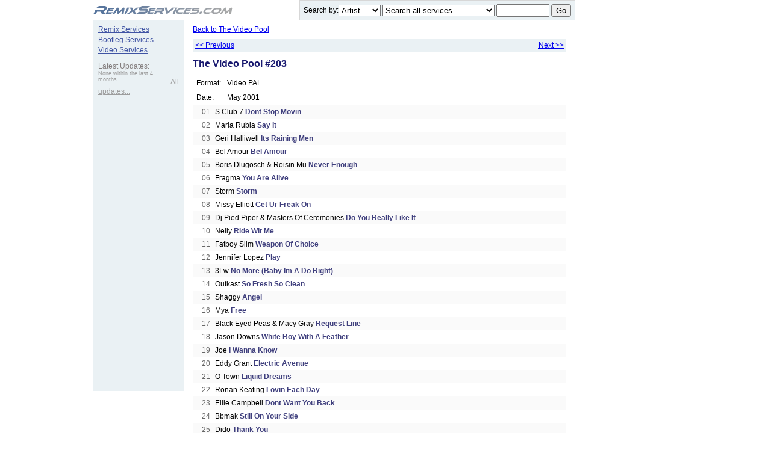

--- FILE ---
content_type: text/html; charset=utf-8
request_url: https://remixservices.com/services/issue/the-video-pool-203
body_size: 19305
content:
<!DOCTYPE html>
<html>
<head>
    <meta charset="utf-8" />
    <title>The Video Pool #203 - RemixServices.com</title>
    <link href="/assets/styles/site.css" rel="stylesheet" type="text/css" />
    <script src="/assets/scripts/jquery-1.5.1.min.js" type="text/javascript"></script>
    <script src="/assets/scripts/site.js" type="text/javascript"></script>
</head>
<body>
    <div id="shell">
        <div id="shell_left">
        <div id="header">
            <div id="logo">
                <a href="/" id="home" title="RemixServices.com home page">.</a>
            </div>
<script type="text/javascript">
    $(document).ready(function () {
        var by = getParameterByName("by");
        var s = getParameterByName("s");
        var q = getParameterByName("q");
        if (by.length > 0) {
            $("#by").val(by);
        }
        if (s.length) {
            $("#s").val(s);
        }
        if (q.length) {
            $("#q").val(q);
        }
    });
</script>
<div id="search">
    <span class="text">Search by:</span>
<form action="/search" method="get">    <select id="by" name="by">
        <option value="artist" selected="selected">Artist</option>
        <option value="remixer">Remixer</option>
        <option value="song">Song</option>
        <option value="issue">Issue</option>
    </select>
    <select id="s" name="s">
        <option value="" selected="selected">Search all services...</option>
        <option value="1100">all Remix Services</option>
        <option value="">- - - - - - - - - - - - - - - - - - - - -</option>
        <option value="5067">9 Inch Remix</option>
        <option value="2000">Ace-DJ Remix Service</option>
        <option value="2037">Alter Mixxe</option>
        <option value="2039">Bay Beats / T-Dance</option>
        <option value="2077">Blank / Da Throw Backs</option>
        <option value="2040">Breaktime</option>
        <option value="5050">Brown Bag Remix</option>
        <option value="2041">City Wide Records</option>
        <option value="2002">Clubtrax / Ozz Mixx USA</option>
        <option value="2042">Country Kicks Hot Mix</option>
        <option value="2003">Culture Shock</option>
        <option value="2043">Cutting Edge</option>
        <option value="2045">DeeJay Exclusive</option>
        <option value="2046">Digimix</option>
        <option value="2004">Direct Hit</option>
        <option value="2005">Disconet</option>
        <option value="2006">Discotech</option>
        <option value="2007">DMC</option>
        <option value="2047">Euphoria</option>
        <option value="2048">Express Mix</option>
        <option value="2010">Factor 3</option>
        <option value="5047">Full Tilt Remix</option>
        <option value="2011">Future Mix</option>
        <option value="2012">Germix</option>
        <option value="2049">Ghetto Remix</option>
        <option value="2050">Hitmix</option>
        <option value="2014">Hot Tracks / Street Tracks</option>
        <option value="5076">Hypermix Dance</option>
        <option value="2052">In The Remix</option>
        <option value="2051">Intense Records</option>
        <option value="2053">Intermix</option>
        <option value="2054">Krazy Toons</option>
        <option value="2015">Lightspeed Discs</option>
        <option value="2016">M</option>
        <option value="2055">Master Beat</option>
        <option value="2056">Mega-Mixx</option>
        <option value="5204">Megajam Records</option>
        <option value="5058">Method Mix</option>
        <option value="2018">Metromix / E-Mix</option>
        <option value="2058">Metropolis / Glow</option>
        <option value="2057">Mix Factor</option>
        <option value="5078">Mix Widit</option>
        <option value="2074">MixAmiX</option>
        <option value="2059">Mixed Up</option>
        <option value="5084">Mixshow Ingredients</option>
        <option value="2019">Mixx-It / Classixx Mix</option>
        <option value="2020">Monster Mix</option>
        <option value="2017">Music Factory Mastermix</option>
        <option value="5071">Mystical Mix</option>
        <option value="2021">NRG Mixxx</option>
        <option value="2060">Omnimix</option>
        <option value="2062">Ozz Mixx</option>
        <option value="5081">Party Bangaz</option>
        <option value="2063">Play It Again Remixes</option>
        <option value="2022">Pop Mix</option>
        <option value="2023">Powerhouse</option>
        <option value="2024">Prime Cuts</option>
        <option value="2064">Pro DJ International</option>
        <option value="2065">Pro-Cuts</option>
        <option value="2066">Project L.A.</option>
        <option value="2025">Promix</option>
        <option value="2067">Pure Kuts</option>
        <option value="2026">Razormaid</option>
        <option value="2027">Remix Nation</option>
        <option value="2009">Remix! / Eurotracks</option>
        <option value="2028">Remixed Records</option>
        <option value="2029">Rhythm Stick</option>
        <option value="2068">Rhythm"M"atrix Re-Edits</option>
        <option value="2069">Rockit Mix</option>
        <option value="2070">Select Mix</option>
        <option value="5074">Show Stoppers</option>
        <option value="2071">Slow Jamz</option>
        <option value="5201">T-Dance</option>
        <option value="2030">Turbo Beat</option>
        <option value="2031">Twitch</option>
        <option value="2072">U.S.A. Remix</option>
        <option value="2032">Ultimix / Funkymix</option>
        <option value="2033">Wicked Mix</option>
        <option value="2073">Wildmixx</option>
        <option value="2034">X-Mix</option>
        <option value=""></option>
        <option value="1200">all Bootleg Services</option>
        <option value="">- - - - - - - - - - - - - - - - - - - - -</option>
        <option value="2076">Black Wax</option>
        <option value="2061">On The Beat</option>
        <option value="2075">On-U Sound</option>
        <option value=""></option>
        <option value="1300">all Video Services</option>
        <option value="">- - - - - - - - - - - - - - - - - - - - -</option>
        <option value="5001">Telegenics</option>
		<option value="5007">ET/VideoLink / ETV</option>
		<option value="5123">MixMash</option>
		<option value="5118">MuVi</option>
        <option value="5122">Promo Only</option>
        <option value="5004">Rockamerica</option>
        <option value="5005">RPI Videopool</option>
        <option value="5010">The Video Pool</option>
        <option value=""></option>
    </select>
    <input id="q" name="q" type="text" class="query" />
    <button type="submit">Go</button>
</form></div>
        </div>
        <div id="body">
            <div id="rail">
                <ul id="menu">
                    <li>
                        <a href="/services/remix-services" title="View Remix Services listings">Remix Services</a>
                    </li>
                    <li>
                        <a href="/services/bootleg-services" title="View Bootleg Services listings">Bootleg Services</a>
                    </li>
                    <li>
                        <a href="/services/video-services" title="View Video Services listings">Video Services</a>
                    </li>
                </ul>
<div class="latest_title">Latest Updates:</div>
<ul class="latest">
    <li>
        <a>None within the last 4 months.</a>
    </li>
</ul>
<p>
    <a class="lastest" href="/latestupdates" title="View all latest updates">All updates...</a>
</p>
            </div>
            <div id="content">
                <div class="back">
<a href="/services/service/the-video-pool" title="Back to The Video Pool listing">Back to The Video Pool</a>
</div>
<div class="links">
    <span class="prev">
        <a class="prev" href="/services/issue/the-video-pool-202" title="View previous release">&lt;&lt; Previous</a>
    </span>
        <span class="next">
        <a class="next" href="/services/issue/the-video-pool-204" title="View next release">Next &gt;&gt;</a>
    </span>
</div>
<h1>
The Video Pool #203
</h1>
<div class="issue">
<table class="data">
<tr>
<td>Format:</td><td>Video PAL</td>
</tr>
<tr>
<td>Date:</td><td>May 2001</td>
</tr>
</table>
<table class="tracks" cellpadding="0" cellspacing="0">
<tr class="odd">
<td valign="top" class="col1">01</td>
<td valign="top">S Club 7
<span class="song">Dont Stop Movin</span><br />
<span class="notes"></span>
</td>
<td valign="top" class="col4"></td>
<td valign="top" class="col5"></td>
<td valign="top" class="col6"></td>
<td valign="top" class="col7"></td>
</tr>
<tr class="">
<td valign="top" class="col1">02</td>
<td valign="top">Maria Rubia
<span class="song">Say It</span><br />
<span class="notes"></span>
</td>
<td valign="top" class="col4"></td>
<td valign="top" class="col5"></td>
<td valign="top" class="col6"></td>
<td valign="top" class="col7"></td>
</tr>
<tr class="odd">
<td valign="top" class="col1">03</td>
<td valign="top">Geri Halliwell
<span class="song">Its Raining Men</span><br />
<span class="notes"></span>
</td>
<td valign="top" class="col4"></td>
<td valign="top" class="col5"></td>
<td valign="top" class="col6"></td>
<td valign="top" class="col7"></td>
</tr>
<tr class="">
<td valign="top" class="col1">04</td>
<td valign="top">Bel Amour
<span class="song">Bel Amour</span><br />
<span class="notes"></span>
</td>
<td valign="top" class="col4"></td>
<td valign="top" class="col5"></td>
<td valign="top" class="col6"></td>
<td valign="top" class="col7"></td>
</tr>
<tr class="odd">
<td valign="top" class="col1">05</td>
<td valign="top">Boris Dlugosch &amp; Roisin Mu
<span class="song">Never Enough</span><br />
<span class="notes"></span>
</td>
<td valign="top" class="col4"></td>
<td valign="top" class="col5"></td>
<td valign="top" class="col6"></td>
<td valign="top" class="col7"></td>
</tr>
<tr class="">
<td valign="top" class="col1">06</td>
<td valign="top">Fragma
<span class="song">You Are Alive</span><br />
<span class="notes"></span>
</td>
<td valign="top" class="col4"></td>
<td valign="top" class="col5"></td>
<td valign="top" class="col6"></td>
<td valign="top" class="col7"></td>
</tr>
<tr class="odd">
<td valign="top" class="col1">07</td>
<td valign="top">Storm
<span class="song">Storm</span><br />
<span class="notes"></span>
</td>
<td valign="top" class="col4"></td>
<td valign="top" class="col5"></td>
<td valign="top" class="col6"></td>
<td valign="top" class="col7"></td>
</tr>
<tr class="">
<td valign="top" class="col1">08</td>
<td valign="top">Missy Elliott
<span class="song">Get Ur Freak On</span><br />
<span class="notes"></span>
</td>
<td valign="top" class="col4"></td>
<td valign="top" class="col5"></td>
<td valign="top" class="col6"></td>
<td valign="top" class="col7"></td>
</tr>
<tr class="odd">
<td valign="top" class="col1">09</td>
<td valign="top">Dj Pied Piper &amp; Masters Of Ceremonies
<span class="song">Do You Really Like It</span><br />
<span class="notes"></span>
</td>
<td valign="top" class="col4"></td>
<td valign="top" class="col5"></td>
<td valign="top" class="col6"></td>
<td valign="top" class="col7"></td>
</tr>
<tr class="">
<td valign="top" class="col1">10</td>
<td valign="top">Nelly
<span class="song">Ride Wit Me</span><br />
<span class="notes"></span>
</td>
<td valign="top" class="col4"></td>
<td valign="top" class="col5"></td>
<td valign="top" class="col6"></td>
<td valign="top" class="col7"></td>
</tr>
<tr class="odd">
<td valign="top" class="col1">11</td>
<td valign="top">Fatboy Slim
<span class="song">Weapon Of Choice</span><br />
<span class="notes"></span>
</td>
<td valign="top" class="col4"></td>
<td valign="top" class="col5"></td>
<td valign="top" class="col6"></td>
<td valign="top" class="col7"></td>
</tr>
<tr class="">
<td valign="top" class="col1">12</td>
<td valign="top">Jennifer Lopez
<span class="song">Play</span><br />
<span class="notes"></span>
</td>
<td valign="top" class="col4"></td>
<td valign="top" class="col5"></td>
<td valign="top" class="col6"></td>
<td valign="top" class="col7"></td>
</tr>
<tr class="odd">
<td valign="top" class="col1">13</td>
<td valign="top">3Lw
<span class="song">No More (Baby Im A Do Right)</span><br />
<span class="notes"></span>
</td>
<td valign="top" class="col4"></td>
<td valign="top" class="col5"></td>
<td valign="top" class="col6"></td>
<td valign="top" class="col7"></td>
</tr>
<tr class="">
<td valign="top" class="col1">14</td>
<td valign="top">Outkast
<span class="song">So Fresh So Clean</span><br />
<span class="notes"></span>
</td>
<td valign="top" class="col4"></td>
<td valign="top" class="col5"></td>
<td valign="top" class="col6"></td>
<td valign="top" class="col7"></td>
</tr>
<tr class="odd">
<td valign="top" class="col1">15</td>
<td valign="top">Shaggy
<span class="song">Angel</span><br />
<span class="notes"></span>
</td>
<td valign="top" class="col4"></td>
<td valign="top" class="col5"></td>
<td valign="top" class="col6"></td>
<td valign="top" class="col7"></td>
</tr>
<tr class="">
<td valign="top" class="col1">16</td>
<td valign="top">Mya
<span class="song">Free</span><br />
<span class="notes"></span>
</td>
<td valign="top" class="col4"></td>
<td valign="top" class="col5"></td>
<td valign="top" class="col6"></td>
<td valign="top" class="col7"></td>
</tr>
<tr class="odd">
<td valign="top" class="col1">17</td>
<td valign="top">Black Eyed Peas &amp; Macy Gray
<span class="song">Request Line</span><br />
<span class="notes"></span>
</td>
<td valign="top" class="col4"></td>
<td valign="top" class="col5"></td>
<td valign="top" class="col6"></td>
<td valign="top" class="col7"></td>
</tr>
<tr class="">
<td valign="top" class="col1">18</td>
<td valign="top">Jason Downs
<span class="song">White Boy With A Feather</span><br />
<span class="notes"></span>
</td>
<td valign="top" class="col4"></td>
<td valign="top" class="col5"></td>
<td valign="top" class="col6"></td>
<td valign="top" class="col7"></td>
</tr>
<tr class="odd">
<td valign="top" class="col1">19</td>
<td valign="top">Joe
<span class="song">I Wanna Know</span><br />
<span class="notes"></span>
</td>
<td valign="top" class="col4"></td>
<td valign="top" class="col5"></td>
<td valign="top" class="col6"></td>
<td valign="top" class="col7"></td>
</tr>
<tr class="">
<td valign="top" class="col1">20</td>
<td valign="top">Eddy Grant
<span class="song">Electric Avenue</span><br />
<span class="notes"></span>
</td>
<td valign="top" class="col4"></td>
<td valign="top" class="col5"></td>
<td valign="top" class="col6"></td>
<td valign="top" class="col7"></td>
</tr>
<tr class="odd">
<td valign="top" class="col1">21</td>
<td valign="top">O Town
<span class="song">Liquid Dreams</span><br />
<span class="notes"></span>
</td>
<td valign="top" class="col4"></td>
<td valign="top" class="col5"></td>
<td valign="top" class="col6"></td>
<td valign="top" class="col7"></td>
</tr>
<tr class="">
<td valign="top" class="col1">22</td>
<td valign="top">Ronan Keating
<span class="song">Lovin Each Day</span><br />
<span class="notes"></span>
</td>
<td valign="top" class="col4"></td>
<td valign="top" class="col5"></td>
<td valign="top" class="col6"></td>
<td valign="top" class="col7"></td>
</tr>
<tr class="odd">
<td valign="top" class="col1">23</td>
<td valign="top">Ellie Campbell
<span class="song">Dont Want You Back</span><br />
<span class="notes"></span>
</td>
<td valign="top" class="col4"></td>
<td valign="top" class="col5"></td>
<td valign="top" class="col6"></td>
<td valign="top" class="col7"></td>
</tr>
<tr class="">
<td valign="top" class="col1">24</td>
<td valign="top">Bbmak
<span class="song">Still On Your Side</span><br />
<span class="notes"></span>
</td>
<td valign="top" class="col4"></td>
<td valign="top" class="col5"></td>
<td valign="top" class="col6"></td>
<td valign="top" class="col7"></td>
</tr>
<tr class="odd">
<td valign="top" class="col1">25</td>
<td valign="top">Dido
<span class="song">Thank You</span><br />
<span class="notes"></span>
</td>
<td valign="top" class="col4"></td>
<td valign="top" class="col5"></td>
<td valign="top" class="col6"></td>
<td valign="top" class="col7"></td>
</tr>
<tr class="">
<td valign="top" class="col1">26</td>
<td valign="top">Anastacia
<span class="song">Cowboys &amp; Kisses</span><br />
<span class="notes"></span>
</td>
<td valign="top" class="col4"></td>
<td valign="top" class="col5"></td>
<td valign="top" class="col6"></td>
<td valign="top" class="col7"></td>
</tr>
<tr class="odd">
<td valign="top" class="col1">27</td>
<td valign="top">Travis
<span class="song">Sing</span><br />
<span class="notes"></span>
</td>
<td valign="top" class="col4"></td>
<td valign="top" class="col5"></td>
<td valign="top" class="col6"></td>
<td valign="top" class="col7"></td>
</tr>
<tr class="">
<td valign="top" class="col1">28</td>
<td valign="top">Starsailor
<span class="song">Good Souls</span><br />
<span class="notes"></span>
</td>
<td valign="top" class="col4"></td>
<td valign="top" class="col5"></td>
<td valign="top" class="col6"></td>
<td valign="top" class="col7"></td>
</tr>
<tr class="odd">
<td valign="top" class="col1">29</td>
<td valign="top">Reef
<span class="song">All I Want</span><br />
<span class="notes"></span>
</td>
<td valign="top" class="col4"></td>
<td valign="top" class="col5"></td>
<td valign="top" class="col6"></td>
<td valign="top" class="col7"></td>
</tr>
<tr class="">
<td valign="top" class="col1">30</td>
<td valign="top">Badly Drawn Boy
<span class="song">Spitting In The Wind</span><br />
<span class="notes"></span>
</td>
<td valign="top" class="col4"></td>
<td valign="top" class="col5"></td>
<td valign="top" class="col6"></td>
<td valign="top" class="col7"></td>
</tr>
<tr class="odd">
<td valign="top" class="col1">31</td>
<td valign="top">Depeche Mode
<span class="song">Dream On</span><br />
<span class="notes"></span>
</td>
<td valign="top" class="col4"></td>
<td valign="top" class="col5"></td>
<td valign="top" class="col6"></td>
<td valign="top" class="col7"></td>
</tr>
</table>
<p>

</p>
</div>
            </div>
        </div>
        <div id="footer">
            <ul>
                <li>
                    <a href="/" title="RemixServices.com home page">Home</a>
                </li>
                <li>
                    <a href="/home/remix-service-definition" title="Remix Service Definition">Remix Service Definition</a>
                </li>
                <li>
                    <a href="/home/disclaimer" title="Disclaimer">Disclaimer</a>
                </li>
                
                <li>
                    <a href="/home/credits" title="Credits">Credits</a>
                </li>
			</ul>
            <span id="copy">
                (c) 2026 RemixServices.com
            </span>
        </div>
        </div>
        <div id="shell_right">
        </div>
    </div>
</body>
</html>